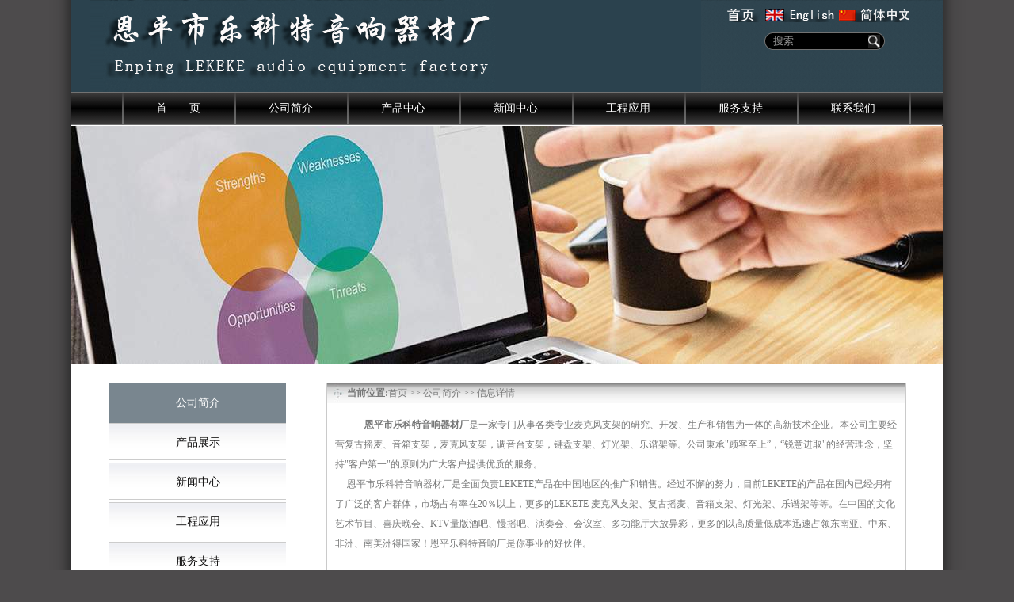

--- FILE ---
content_type: text/html
request_url: http://www.lekete.cn/about.asp
body_size: 4718
content:

<!DOCTYPE html PUBLIC "-//W3C//DTD XHTML 1.0 Transitional//EN" "http://www.w3.org/TR/xhtml1/DTD/xhtml1-transitional.dtd">
<html xmlns="http://www.w3.org/1999/xhtml">
<head>
<meta http-equiv="Content-Type" content="text/html; charset=gb2312" />
<meta http-equiv="X-UA-Compatible" content="IE=EmulateIE7" />
<title>公司简介_恩平市乐科特音响器材厂</title>
<meta name="keywords" content="公司简介" />
<meta name="description" content="公司简介" />
<link href="imgs/style.css" rel="stylesheet" type="text/css" />
<style>#on2{background:#79868F;} #on2 a{color:#FFFFFF;}</style>
</head>

<body>
 <div class="top">
   <div class="logo"><a href="/"><img src="/imgs/top2.png" /></a></div>
   <div class="toprg">
     <div class="language"><a href="/"><img src="/imgs/home.png" /></a></a><a href="javascript:void(0)"><img src="/imgs/en.png" /></a><a href="/"><img src="/imgs/cn.png" /></a></div>
	 <div class="search">
	  <form action="search.asp">
        <input name="key" type="text" id="search-keyword" value="搜索" maxlength="16" />
        <button type="submit" class="search-submit"></button>
      </form>
	 </div>
   </div>
 </div>
 <div class="menu">
  <ul>
    <li><a href="/">首　　页</a></li>
	<li><a href="about.asp" target="_blank">公司简介</a></li>
	<li><a href="Products.asp" target="_blank">产品中心</a></li>
	<li><a href="news.asp" target="_blank">新闻中心</a></li>
	<li><a href="project.asp" target="_blank">工程应用</a></li>
	<li><a href="Service.asp" target="_blank">服务支持</a></li>
	<li><a href="contact.asp" target="_blank">联系我们</a></li><li id="menurg"></li>
  </ul>
</div>
<div class="banner"><img src="banner/Pf2.png" /></div>
<div class="Main">
  <div class="wzdh">
    <ul>
	  <li id="on2"><a href="about.asp">公司简介</a></li>
	  <li><a href="Products.asp" target="_blank">产品展示</a></li>
	  <li id="onNew"><a href="news.asp">新闻中心</a></li>
	  <li  id="onPro"><a href="project.asp">工程应用</a></li>
	  <li id="on3"><a href="Service.asp">服务支持</a></li>
	  <li id="on4"><a href="contact.asp">联系我们</a></li>
	  <li id="Book"><a href="Book">在线留言</a></li>
	</ul>
</div>
  <div class="pagerg">
    <div class="position"><strong>当前位置:</strong><a href="/">首页</a> >> 公司简介 >> 信息详情</div>
	<div class="arcbody"><P><STRONG>&nbsp;&nbsp;&nbsp; 恩平市乐科特音响器材厂</STRONG>是一家专门从事各类专业麦克风支架的研究、开发、生产和销售为一体的高新技术企业。本公司主要经营复古摇麦、音箱支架，麦克风支架，调音台支架，键盘支架、灯光架、乐谱架等。公司秉承"顾客至上”，“锐意进取"的经营理念，坚持"客户第一"的原则为广大客户提供优质的服务。<BR>&nbsp;&nbsp;&nbsp;&nbsp;&nbsp;恩平市乐科特音响器材厂是全面负责LEKETE产品在中国地区的推广和销售。经过不懈的努力，目前LEKETE的产品在国内已经拥有了广泛的客户群体，市场占有率在20％以上，更多的LEKETE 麦克风支架、复古摇麦、音箱支架、灯光架、乐谱架等等。在中国的文化艺术节目、喜庆晚会、KTV量版酒吧、慢摇吧、演奏会、会议室、多功能厅大放异彩，更多的以高质量低成本迅速占领东南亚、中东、非洲、南美洲得国家！恩平乐科特音响厂是你事业的好伙伴。&nbsp;&nbsp; <BR>&nbsp;<BR>　　为了能把最完美的产品奉献给广大顾客，我们设计生产调试和售后服务、产品技术培训，始终都坚持精益求精。“客户的满意”是我们永恒的追求。!&nbsp;&nbsp;&nbsp; 目前，我们的业务范围已覆盖全国大部分省市和地区，拥有完善的市场销售和技术与售后服务网络，旨在为客户提供优质、快速、便捷的服务。&nbsp;&nbsp; <BR>&nbsp;<BR>　　我们的优势：国际品牌音响会议产品，品质可靠,渠道正规，单证齐全，交货快捷。&nbsp;&nbsp; <BR>&nbsp;&nbsp; 我们的服务：专业的技术团队，根据您的需要配置工程方案，我们有足够的技术研发力量.可以为你供OEM/ODM等。&nbsp;&nbsp; <BR>&nbsp;<BR>　　公司始终遵循“以人为本、用人唯贤、唯才是举”的原则，不断培养高素质员工，吸收先进技术，拥有人才优势、技术优势和良好的行业声誉。&nbsp;&nbsp; <BR>&nbsp; 我们将以高度的敬业精神和务实的工作作风面对竞争、迎接挑战。我们自信有了您的支持，我们一定会做得更好！竭诚希望和各界朋友合作，互惠双赢，我们永远是您最可信赖的商业伙伴！&nbsp; </P></div>
  </div>
</div>
<div class="clear"></div>
 <div class="coprg">
   <div class="copright">
 <div class="coprglf"><a href="contact.asp">联系我们</a> | <a href="javascript:window.external.AddFavorite('http://www.baidu.com', '网站名称')">加入收藏</a> | <a onclick="this.style.behavior='url(#default#homepage)';this.setHomePage('http://www.baidu.com');" href="http://www.baidu.com">设为首页</a> | <a href="javascript:void(0)">网站地图</a></div>
  <div class="coprgRg">版权所有网络备案号：粤ICP备14078302号-1 地址：广东省恩平市飞鹅东路68号.     咨询电话:13528364620 <br>陈经理  业务QQ号:925535599 Email:925535599@qq.com 
</div>
   </div> 
</div>
<div align="center"><a href="https://beian.miit.gov.cn">粤ICP备2024339000号-1</a></div>

</body>
</html>

--- FILE ---
content_type: text/css
request_url: http://www.lekete.cn/imgs/style.css
body_size: 8705
content:
@charset "gb2312";
/* CSS Document */
*{margin:0px;padding:0px;}
body{font-size:12px;font-size:12px;margin:0px auto; background:url(bodybg.png) center top repeat-y #4D4B4C;}
ul,li{ margin:0; padding:0; list-style:none;}.clear{clear:both;} img{border:0px;} a{text-decoration:none;}
.hidden{display:none;} .None{text-align:center; line-height:40px;}
/* Top */
/*.top{width:1100px; height:130px; background:url(topbg.png) left top repeat-x; margin:0px auto;}
   .logo{width:650px; height:107px; float:left; padding-left:16px;}
   .toprg{width:245px; height:107px; float:right; padding-right:60px;}
     .language{width:245px; height:17px; padding-top:10px;}
	 .search{width:245px; height:46px; margin-top:34px;}
	    #search-keyword{width:111px; height:28px; line-height:28px; background:url(qbg.png) left top no-repeat; border:0px; padding-left:23px; color:#EBEBEB; float:left;}
	   .search-submit{width:28px; height:28px; background:url(submit.png) left top no-repeat; border:0px;float:left;}*/
.top{width:1100px; height:116px; background:url(topbg.png) left top repeat-x; margin:0px auto;}
  .logo{width:697px; height:116px; float:left;} 
  .toprg{width:245px; height:116px; float:right; margin-right:35px;}
     .language{width:245px; height:30px; padding-top:11px;}
	 .search{width:190px; height:22px; padding-left:55px;}
	  #search-keyword{width:120px; height:22px; line-height:22px; background:url(qbg2.png) left top no-repeat;border:0px;padding-left:11px; color:#999999; float:left;}
	   .search-submit{width:21px; height:22px; background:url(submit2.png) left top no-repeat; border:0px;float:left;}
/* menu */
.menu{width:1036px; height:43px; margin:0px auto; background:url(mbg.png) left top repeat-x; padding-left:64px;}
  .menu ul li{list-style:none; width:142px; height:42px; line-height:42px; background:url(mlibg.png) left top no-repeat; float:left; text-align:center;}
  .menu ul li a{color:#FFFFFF; font-family:"Microsoft YaHei"; font-size:14px;}
  #menurg{width:2px; height:42px; background:url(mlibg.png) left top no-repeat; float:left;}
/* banner */
.banner{width:1100px; height:auto; margin:0px auto;}
/* News */
.Main{width:1100px; height:auto; margin:0px auto; padding:25px 0px; background:#FFFFFF; overflow:hidden;}
  .wzdh{width:223px; height:360px; float:left; margin-left:48px; /*background:url(wzdhbg.png) left top no-repeat; padding-top:52px;*/}
    .wzdh ul li{list-style:none; width:223px; height:50px; line-height:50px; background:url(dhlibg.png) left top repeat-x; text-align:center;}
	.wzdh ul li:hover{color:#FFFFFF; background:#79868F;filter:alpha(opacity=80); -moz-opacity:0.8;-khtml-opacity:0.8;opacity:0.8; }
	.wzdh ul li:hover a{color:#FFFFFF;}
	.wzdh ul li a{color:#121111; font-size:14px;}
  .listrg{width:732px; height:610px; float:right; margin-right:46px; background:url(listrgbg.png) left top repeat-x;}
    .position{width:705px; height:25px; line-height:25px; color:#777878;font-family:"Microsoft YaHei"; background:url(posbg.png) 7px top no-repeat; padding-left:25px; border-left:solid 1px #CACACA;border-right:solid 1px #CACACA;}  .position a{color:#777878;}  .position a:hover{color:#FF0000;}
	.new{width:732px; height:60px; margin-top:8px;}
	  .newdate{width:115px; height:60px; float:left; line-height:25px; padding-left:10px; color:#868788;}
	  .newrg{width:571px; height:60px; float:left; line-height:20px;}
	    .new_tit{color:#808080; font-weight:bold;}  .new_tit a{color:#808080;} .new_tit a:hover{color:#FF0000;}
		.new_infor{color:#808080; width:571px;height:40px;line-height:20px;overflow:hidden;}
    .page{width:732px; height:40px; line-height:40px; text-align:center; color:#808080;}
	   .page a{color:#808080;}  .page a:hover{color:#FF0000;}
/*  copright */
/*.coprg{width:1100px; height:159px; background:url(coprgbg.png) left top repeat-x; margin:0px auto;}
   .coprglf{width:400px; height:102px; float:left; padding-top:57px; padding-left:37px; line-height:25px; color:#A3A3A3;font-size:12px;}
     .coprglf a{color:#A3A3A3; font-size:12px;}
   .coprgRg{width:515px; height:90px; line-height:25px;float:right; background:url(botlogo.png) 100px 31px no-repeat; padding-top:69px; color:#8E8E8E;font-size:12px;}
     .coprgRg span{color:#FF691C;}*/

.coprg{width:1100px; height:132px; background:#262525; border-top:solid 1px #8E8E8E; margin:0px auto;}
   .wbwx{width:1054px; height:54px; background:url(wbwxbg.png) 20px 12px no-repeat; padding-left:46px; padding-top:31px;}
   .copright{width:1100px; height:124px;}
   .coprglf{width:450px; height:94px; float:left; padding-top:17px; padding-left:45px; line-height:25px; color:#999999;font-size:12px;}
   .coprglf a{color:#14E0CF; font-size:12px;}
    .coprgRg{width:603px; height:47px;line-height:25px;float:right;  padding-top:17px;color:#B1B0B0;font-size:12px;}

   
/* pagerg */
.pagerg{width:732px; min-height:610px; height:auto;float:right; margin-right:46px; background:url(listrgbg.png) left top repeat-x;}
   .arcticle{width:730px; height:auto; line-height:25px; font-size:13px; text-align:center; padding-top:10px; border-left:solid 1px #CACACA; border-right:solid 1px #CACACA;}
     .arcticle h1{font-size:13px; margin:0px;padding:0px;color:#777878;}
  .arcbody{width:710px;height:auto;padding:15px 10px 15px;line-height:25px;color:#777878;border-left:solid 1px #CACACA; border-right:solid 1px #CACACA; border-bottom:solid 1px #CACACA; overflow:hidden;}	 
    .arcbody p{text-indent:25px; line-height:25px;}
  .prenext{width:732px; height:25px; line-height:25px;color:#777878;}
    .prenext a{color:#777878;} .prenext a:hover{color:#FF0000;}

/* porlist */
.Plistrg{width:732px; height:701px; float:right; margin-right:46px; background:url(listrgbg.png) left top repeat-x;}
 .porlist{width:732px; height:610px;}
 
    .pro_k{width:172px; height:192px; float:left; margin-top:10px; margin-left:10px;}
	  .pro_img{width:172px; height:172px;text-align:center;}  .pro_img img{width:170px; height:170px; border:solid 1px #D7D7D7;}
	  .pro_name{width:172px; height:13px; padding-top:12px; text-align:center;}  .pro_name a{color:#777878;}  .pro_name a:hover{color:#FF0000;}
	  
/* ProList Page */
.prolistLf{width:223px; height:auto; padding-bottom:160px; float:left; margin-left:48px; /*background:url(prolistbg.png) left top no-repeat; padding-top:48px;*/}
   .bigclass{width:223px; height:47px; line-height:47px; background:url(dhlibg.png) left top repeat-x; text-align:center; margin-bottom:7px;} .bigclass a{color:#121111; font-size:14px;}
   .smallclass{width:223px; height:auto;}
     .smallclass ul li{list-style:none; width:223px; height:23px; line-height:23px; text-align:center; background:url(scbg.png) left top no-repeat;}
	   .smallclass ul li a{color:#4F4D4D;}   .smallclass ul li a:hover{color:#FF0000;}

	.sd01{width:223px; height:50px; line-height:50px; background:#79868F; font-family:"Microsoft YaHei"; font-size:14px; text-align:center;}
	.sd02{width:223px; height:50px; line-height:50px; background:url(dhlibg.png) left top repeat-x; text-align:center;}  
	.sd01 a{color:#FFF; font-size:14px;} .sd01 a:hover{color:#FF0000;}
	.sd02 a{color:#121111; font-size:14px;} .sd02 a:hover{color:#FF0000;}

   
.prolistRg{width:732px;min-height:610px; height:auto;float:right; margin-right:46px; background:url(prolistRg.png) left top repeat-x;}
  .cpxq_tit{width:732px; height:33px;}
     .cpxq_tit ul li{list-style:none; width:66px;height:19px; padding-top:14px;text-align:center; float:left; margin-right:15px;}
	 .sd03{cursor:pointer; background:#F07100;color:#FFFFFF;} 
	 .sd04{cursor:pointer; background:url(sd04bg.png) left bottom no-repeat;color:#5B5A5A;}
  .cpms{width:100%; height:auto;}  
    .cpms img{max-width:670px; 
      width:expression(this.offsetWidth>670?"670px":"auto"); }
  .cppics{width:712px; height:auto;}
    .cppics ul li{float:left; width:180px; height:134px; border:solid 1px #000000; margin-top:20px; margin-left:20px;}
	.cppics ul li img{display:block;width:180px; height:134px;}
	.cppics ul li:hover{border:solid 1px #FF6600;}
  .order{width:100%; height:41px; margin-top:20px;text-align:center;}
  
 .new_xq{ height:25px; line-height:25px; text-align:center;color:#777878;border-left:solid 1px #CACACA; border-right:solid 1px #CACACA;} #hit{color:#FF0000;}

.Book{width:710px; height:auto; padding:10px 10px 15px;border-left:solid 1px #CACACA;border-right:solid 1px #CACACA;border-bottom:solid 1px #CACACA;}
   .Book td{ height:30px;line-height:30px;color:#777878; padding:0 0 0 10px;}
   
 .Plist{width:730px; height:auto;border-left:solid 1px #CACACA;border-right:solid 1px #CACACA;border-bottom:solid 1px #CACACA; padding:10px 0;}  